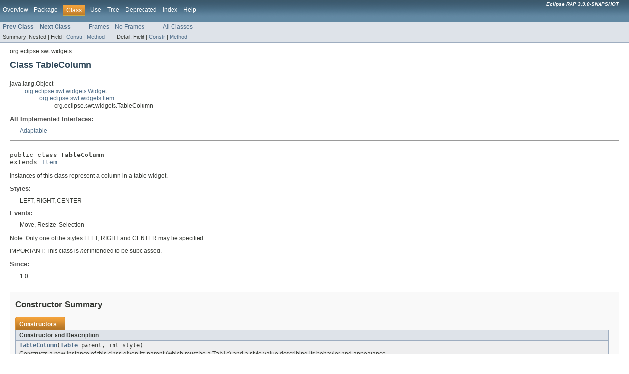

--- FILE ---
content_type: text/html
request_url: https://download.eclipse.org/rt/rap/doc/3.9/guide/reference/api/org/eclipse/swt/widgets/TableColumn.html
body_size: 6289
content:
<!DOCTYPE HTML PUBLIC "-//W3C//DTD HTML 4.01 Transitional//EN" "http://www.w3.org/TR/html4/loose.dtd">
<!-- NewPage -->
<html lang="en">
<head>
<!-- Generated by javadoc (version 1.7.0_80) on Wed Apr 17 11:42:40 EDT 2019 -->
<meta http-equiv="Content-Type" content="text/html; charset=UTF-8">
<title>TableColumn (Eclipse RAP 3.9.0-SNAPSHOT API Reference)</title>
<meta name="date" content="2019-04-17">
<link rel="stylesheet" type="text/css" href="../../../../stylesheet.css" title="Style">
</head>
<body>
<script type="text/javascript"><!--
    if (location.href.indexOf('is-external=true') == -1) {
        parent.document.title="TableColumn (Eclipse RAP 3.9.0-SNAPSHOT API Reference)";
    }
//-->
</script>
<noscript>
<div>JavaScript is disabled on your browser.</div>
</noscript>
<!-- ========= START OF TOP NAVBAR ======= -->
<div class="topNav"><a name="navbar_top">
<!--   -->
</a><a href="#skip-navbar_top" title="Skip navigation links"></a><a name="navbar_top_firstrow">
<!--   -->
</a>
<ul class="navList" title="Navigation">
<li><a href="../../../../overview-summary.html">Overview</a></li>
<li><a href="package-summary.html">Package</a></li>
<li class="navBarCell1Rev">Class</li>
<li><a href="class-use/TableColumn.html">Use</a></li>
<li><a href="package-tree.html">Tree</a></li>
<li><a href="../../../../deprecated-list.html">Deprecated</a></li>
<li><a href="../../../../index-all.html">Index</a></li>
<li><a href="../../../../help-doc.html">Help</a></li>
</ul>
<div class="aboutLanguage"><em>
        <b>Eclipse RAP 3.9.0-SNAPSHOT</b>
      </em></div>
</div>
<div class="subNav">
<ul class="navList">
<li><a href="../../../../org/eclipse/swt/widgets/Table.html" title="class in org.eclipse.swt.widgets"><span class="strong">Prev Class</span></a></li>
<li><a href="../../../../org/eclipse/swt/widgets/TableItem.html" title="class in org.eclipse.swt.widgets"><span class="strong">Next Class</span></a></li>
</ul>
<ul class="navList">
<li><a href="../../../../index.html?org/eclipse/swt/widgets/TableColumn.html" target="_top">Frames</a></li>
<li><a href="TableColumn.html" target="_top">No Frames</a></li>
</ul>
<ul class="navList" id="allclasses_navbar_top">
<li><a href="../../../../allclasses-noframe.html">All Classes</a></li>
</ul>
<div>
<script type="text/javascript"><!--
  allClassesLink = document.getElementById("allclasses_navbar_top");
  if(window==top) {
    allClassesLink.style.display = "block";
  }
  else {
    allClassesLink.style.display = "none";
  }
  //-->
</script>
</div>
<div>
<ul class="subNavList">
<li>Summary:&nbsp;</li>
<li>Nested&nbsp;|&nbsp;</li>
<li>Field&nbsp;|&nbsp;</li>
<li><a href="#constructor_summary">Constr</a>&nbsp;|&nbsp;</li>
<li><a href="#method_summary">Method</a></li>
</ul>
<ul class="subNavList">
<li>Detail:&nbsp;</li>
<li>Field&nbsp;|&nbsp;</li>
<li><a href="#constructor_detail">Constr</a>&nbsp;|&nbsp;</li>
<li><a href="#method_detail">Method</a></li>
</ul>
</div>
<a name="skip-navbar_top">
<!--   -->
</a></div>
<!-- ========= END OF TOP NAVBAR ========= -->
<!-- ======== START OF CLASS DATA ======== -->
<div class="header">
<div class="subTitle">org.eclipse.swt.widgets</div>
<h2 title="Class TableColumn" class="title">Class TableColumn</h2>
</div>
<div class="contentContainer">
<ul class="inheritance">
<li>java.lang.Object</li>
<li>
<ul class="inheritance">
<li><a href="../../../../org/eclipse/swt/widgets/Widget.html" title="class in org.eclipse.swt.widgets">org.eclipse.swt.widgets.Widget</a></li>
<li>
<ul class="inheritance">
<li><a href="../../../../org/eclipse/swt/widgets/Item.html" title="class in org.eclipse.swt.widgets">org.eclipse.swt.widgets.Item</a></li>
<li>
<ul class="inheritance">
<li>org.eclipse.swt.widgets.TableColumn</li>
</ul>
</li>
</ul>
</li>
</ul>
</li>
</ul>
<div class="description">
<ul class="blockList">
<li class="blockList">
<dl>
<dt>All Implemented Interfaces:</dt>
<dd><a href="../../../../org/eclipse/rap/rwt/Adaptable.html" title="interface in org.eclipse.rap.rwt">Adaptable</a></dd>
</dl>
<hr>
<br>
<pre>public class <span class="strong">TableColumn</span>
extends <a href="../../../../org/eclipse/swt/widgets/Item.html" title="class in org.eclipse.swt.widgets">Item</a></pre>
<div class="block">Instances of this class represent a column in a table widget.
 <p><dl>
 <dt><b>Styles:</b></dt>
 <dd>LEFT, RIGHT, CENTER</dd>
 <dt><b>Events:</b></dt>
 <dd> Move, Resize, Selection</dd>
 </dl>
 </p><p>
 Note: Only one of the styles LEFT, RIGHT and CENTER may be specified.
 </p><p>
 IMPORTANT: This class is <em>not</em> intended to be subclassed.
 </p></div>
<dl><dt><span class="strong">Since:</span></dt>
  <dd>1.0</dd></dl>
</li>
</ul>
</div>
<div class="summary">
<ul class="blockList">
<li class="blockList">
<!-- ======== CONSTRUCTOR SUMMARY ======== -->
<ul class="blockList">
<li class="blockList"><a name="constructor_summary">
<!--   -->
</a>
<h3>Constructor Summary</h3>
<table class="overviewSummary" border="0" cellpadding="3" cellspacing="0" summary="Constructor Summary table, listing constructors, and an explanation">
<caption><span>Constructors</span><span class="tabEnd">&nbsp;</span></caption>
<tr>
<th class="colOne" scope="col">Constructor and Description</th>
</tr>
<tr class="altColor">
<td class="colOne"><code><strong><a href="../../../../org/eclipse/swt/widgets/TableColumn.html#TableColumn(org.eclipse.swt.widgets.Table,%20int)">TableColumn</a></strong>(<a href="../../../../org/eclipse/swt/widgets/Table.html" title="class in org.eclipse.swt.widgets">Table</a>&nbsp;parent,
           int&nbsp;style)</code>
<div class="block">Constructs a new instance of this class given its parent
 (which must be a <code>Table</code>) and a style value
 describing its behavior and appearance.</div>
</td>
</tr>
<tr class="rowColor">
<td class="colOne"><code><strong><a href="../../../../org/eclipse/swt/widgets/TableColumn.html#TableColumn(org.eclipse.swt.widgets.Table,%20int,%20int)">TableColumn</a></strong>(<a href="../../../../org/eclipse/swt/widgets/Table.html" title="class in org.eclipse.swt.widgets">Table</a>&nbsp;parent,
           int&nbsp;style,
           int&nbsp;index)</code>
<div class="block">Constructs a new instance of this class given its parent
 (which must be a <code>Table</code>), a style value
 describing its behavior and appearance, and the index
 at which to place it in the items maintained by its parent.</div>
</td>
</tr>
</table>
</li>
</ul>
<!-- ========== METHOD SUMMARY =========== -->
<ul class="blockList">
<li class="blockList"><a name="method_summary">
<!--   -->
</a>
<h3>Method Summary</h3>
<table class="overviewSummary" border="0" cellpadding="3" cellspacing="0" summary="Method Summary table, listing methods, and an explanation">
<caption><span>Methods</span><span class="tabEnd">&nbsp;</span></caption>
<tr>
<th class="colFirst" scope="col">Modifier and Type</th>
<th class="colLast" scope="col">Method and Description</th>
</tr>
<tr class="altColor">
<td class="colFirst"><code>void</code></td>
<td class="colLast"><code><strong><a href="../../../../org/eclipse/swt/widgets/TableColumn.html#addControlListener(org.eclipse.swt.events.ControlListener)">addControlListener</a></strong>(<a href="../../../../org/eclipse/swt/events/ControlListener.html" title="interface in org.eclipse.swt.events">ControlListener</a>&nbsp;listener)</code>
<div class="block">Adds the listener to the collection of listeners who will
 be notified when the control is moved or resized, by sending
 it one of the messages defined in the <code>ControlListener</code>
 interface.</div>
</td>
</tr>
<tr class="rowColor">
<td class="colFirst"><code>void</code></td>
<td class="colLast"><code><strong><a href="../../../../org/eclipse/swt/widgets/TableColumn.html#addSelectionListener(org.eclipse.swt.events.SelectionListener)">addSelectionListener</a></strong>(<a href="../../../../org/eclipse/swt/events/SelectionListener.html" title="interface in org.eclipse.swt.events">SelectionListener</a>&nbsp;listener)</code>
<div class="block">Adds the listener to the collection of listeners who will
 be notified when the control is selected, by sending
 it one of the messages defined in the <code>SelectionListener</code>
 interface.</div>
</td>
</tr>
<tr class="altColor">
<td class="colFirst"><code>&lt;T&gt;&nbsp;T</code></td>
<td class="colLast"><code><strong><a href="../../../../org/eclipse/swt/widgets/TableColumn.html#getAdapter(java.lang.Class)">getAdapter</a></strong>(java.lang.Class&lt;T&gt;&nbsp;adapter)</code>
<div class="block">Implementation of the <code>Adaptable</code> interface.</div>
</td>
</tr>
<tr class="rowColor">
<td class="colFirst"><code>int</code></td>
<td class="colLast"><code><strong><a href="../../../../org/eclipse/swt/widgets/TableColumn.html#getAlignment()">getAlignment</a></strong>()</code>
<div class="block">Returns a value which describes the position of the
 text or image in the receiver.</div>
</td>
</tr>
<tr class="altColor">
<td class="colFirst"><code>boolean</code></td>
<td class="colLast"><code><strong><a href="../../../../org/eclipse/swt/widgets/TableColumn.html#getMoveable()">getMoveable</a></strong>()</code>
<div class="block">Gets the moveable attribute.</div>
</td>
</tr>
<tr class="rowColor">
<td class="colFirst"><code><a href="../../../../org/eclipse/swt/widgets/Table.html" title="class in org.eclipse.swt.widgets">Table</a></code></td>
<td class="colLast"><code><strong><a href="../../../../org/eclipse/swt/widgets/TableColumn.html#getParent()">getParent</a></strong>()</code>
<div class="block">Returns the receiver's parent, which must be a <code>Table</code>.</div>
</td>
</tr>
<tr class="altColor">
<td class="colFirst"><code>boolean</code></td>
<td class="colLast"><code><strong><a href="../../../../org/eclipse/swt/widgets/TableColumn.html#getResizable()">getResizable</a></strong>()</code>
<div class="block">Gets the resizable attribute.</div>
</td>
</tr>
<tr class="rowColor">
<td class="colFirst"><code>java.lang.String</code></td>
<td class="colLast"><code><strong><a href="../../../../org/eclipse/swt/widgets/TableColumn.html#getToolTipText()">getToolTipText</a></strong>()</code>
<div class="block">Returns the receiver's tool tip text, or null if it has
 not been set.</div>
</td>
</tr>
<tr class="altColor">
<td class="colFirst"><code>int</code></td>
<td class="colLast"><code><strong><a href="../../../../org/eclipse/swt/widgets/TableColumn.html#getWidth()">getWidth</a></strong>()</code>
<div class="block">Gets the width of the receiver.</div>
</td>
</tr>
<tr class="rowColor">
<td class="colFirst"><code>void</code></td>
<td class="colLast"><code><strong><a href="../../../../org/eclipse/swt/widgets/TableColumn.html#pack()">pack</a></strong>()</code>
<div class="block">Causes the receiver to be resized to its preferred size.</div>
</td>
</tr>
<tr class="altColor">
<td class="colFirst"><code>void</code></td>
<td class="colLast"><code><strong><a href="../../../../org/eclipse/swt/widgets/TableColumn.html#removeControlListener(org.eclipse.swt.events.ControlListener)">removeControlListener</a></strong>(<a href="../../../../org/eclipse/swt/events/ControlListener.html" title="interface in org.eclipse.swt.events">ControlListener</a>&nbsp;listener)</code>
<div class="block">Removes the listener from the collection of listeners who will
 be notified when the control is moved or resized.</div>
</td>
</tr>
<tr class="rowColor">
<td class="colFirst"><code>void</code></td>
<td class="colLast"><code><strong><a href="../../../../org/eclipse/swt/widgets/TableColumn.html#removeSelectionListener(org.eclipse.swt.events.SelectionListener)">removeSelectionListener</a></strong>(<a href="../../../../org/eclipse/swt/events/SelectionListener.html" title="interface in org.eclipse.swt.events">SelectionListener</a>&nbsp;listener)</code>
<div class="block">Removes the listener from the collection of listeners who will
 be notified when the control is selected.</div>
</td>
</tr>
<tr class="altColor">
<td class="colFirst"><code>void</code></td>
<td class="colLast"><code><strong><a href="../../../../org/eclipse/swt/widgets/TableColumn.html#setAlignment(int)">setAlignment</a></strong>(int&nbsp;alignment)</code>
<div class="block">Controls how text and images will be displayed in the receiver.</div>
</td>
</tr>
<tr class="rowColor">
<td class="colFirst"><code>void</code></td>
<td class="colLast"><code><strong><a href="../../../../org/eclipse/swt/widgets/TableColumn.html#setData(java.lang.String,%20java.lang.Object)">setData</a></strong>(java.lang.String&nbsp;key,
       java.lang.Object&nbsp;value)</code>
<div class="block">Sets the application defined property of the receiver
 with the specified name to the given value.</div>
</td>
</tr>
<tr class="altColor">
<td class="colFirst"><code>void</code></td>
<td class="colLast"><code><strong><a href="../../../../org/eclipse/swt/widgets/TableColumn.html#setMoveable(boolean)">setMoveable</a></strong>(boolean&nbsp;moveable)</code>
<div class="block">Sets the moveable attribute.</div>
</td>
</tr>
<tr class="rowColor">
<td class="colFirst"><code>void</code></td>
<td class="colLast"><code><strong><a href="../../../../org/eclipse/swt/widgets/TableColumn.html#setResizable(boolean)">setResizable</a></strong>(boolean&nbsp;resizable)</code>
<div class="block">Sets the resizable attribute.</div>
</td>
</tr>
<tr class="altColor">
<td class="colFirst"><code>void</code></td>
<td class="colLast"><code><strong><a href="../../../../org/eclipse/swt/widgets/TableColumn.html#setToolTipText(java.lang.String)">setToolTipText</a></strong>(java.lang.String&nbsp;toolTipText)</code>
<div class="block">Sets the receiver's tool tip text to the argument, which
 may be null indicating that no tool tip text should be shown.</div>
</td>
</tr>
<tr class="rowColor">
<td class="colFirst"><code>void</code></td>
<td class="colLast"><code><strong><a href="../../../../org/eclipse/swt/widgets/TableColumn.html#setWidth(int)">setWidth</a></strong>(int&nbsp;width)</code>
<div class="block">Sets the width of the receiver.</div>
</td>
</tr>
</table>
<ul class="blockList">
<li class="blockList"><a name="methods_inherited_from_class_org.eclipse.swt.widgets.Item">
<!--   -->
</a>
<h3>Methods inherited from class&nbsp;org.eclipse.swt.widgets.<a href="../../../../org/eclipse/swt/widgets/Item.html" title="class in org.eclipse.swt.widgets">Item</a></h3>
<code><a href="../../../../org/eclipse/swt/widgets/Item.html#getImage()">getImage</a>, <a href="../../../../org/eclipse/swt/widgets/Item.html#getText()">getText</a>, <a href="../../../../org/eclipse/swt/widgets/Item.html#setImage(org.eclipse.swt.graphics.Image)">setImage</a>, <a href="../../../../org/eclipse/swt/widgets/Item.html#setText(java.lang.String)">setText</a></code></li>
</ul>
<ul class="blockList">
<li class="blockList"><a name="methods_inherited_from_class_org.eclipse.swt.widgets.Widget">
<!--   -->
</a>
<h3>Methods inherited from class&nbsp;org.eclipse.swt.widgets.<a href="../../../../org/eclipse/swt/widgets/Widget.html" title="class in org.eclipse.swt.widgets">Widget</a></h3>
<code><a href="../../../../org/eclipse/swt/widgets/Widget.html#addDisposeListener(org.eclipse.swt.events.DisposeListener)">addDisposeListener</a>, <a href="../../../../org/eclipse/swt/widgets/Widget.html#addListener(int,%20org.eclipse.swt.widgets.Listener)">addListener</a>, <a href="../../../../org/eclipse/swt/widgets/Widget.html#checkSubclass()">checkSubclass</a>, <a href="../../../../org/eclipse/swt/widgets/Widget.html#checkWidget()">checkWidget</a>, <a href="../../../../org/eclipse/swt/widgets/Widget.html#dispose()">dispose</a>, <a href="../../../../org/eclipse/swt/widgets/Widget.html#getData()">getData</a>, <a href="../../../../org/eclipse/swt/widgets/Widget.html#getData(java.lang.String)">getData</a>, <a href="../../../../org/eclipse/swt/widgets/Widget.html#getDisplay()">getDisplay</a>, <a href="../../../../org/eclipse/swt/widgets/Widget.html#getListeners(int)">getListeners</a>, <a href="../../../../org/eclipse/swt/widgets/Widget.html#getStyle()">getStyle</a>, <a href="../../../../org/eclipse/swt/widgets/Widget.html#isDisposed()">isDisposed</a>, <a href="../../../../org/eclipse/swt/widgets/Widget.html#isListening(int)">isListening</a>, <a href="../../../../org/eclipse/swt/widgets/Widget.html#notifyListeners(int,%20org.eclipse.swt.widgets.Event)">notifyListeners</a>, <a href="../../../../org/eclipse/swt/widgets/Widget.html#removeDisposeListener(org.eclipse.swt.events.DisposeListener)">removeDisposeListener</a>, <a href="../../../../org/eclipse/swt/widgets/Widget.html#removeListener(int,%20org.eclipse.swt.widgets.Listener)">removeListener</a>, <a href="../../../../org/eclipse/swt/widgets/Widget.html#removeListener(int,%20SWTEventListener)">removeListener</a>, <a href="../../../../org/eclipse/swt/widgets/Widget.html#reskin(int)">reskin</a>, <a href="../../../../org/eclipse/swt/widgets/Widget.html#setData(java.lang.Object)">setData</a>, <a href="../../../../org/eclipse/swt/widgets/Widget.html#toString()">toString</a></code></li>
</ul>
<ul class="blockList">
<li class="blockList"><a name="methods_inherited_from_class_java.lang.Object">
<!--   -->
</a>
<h3>Methods inherited from class&nbsp;java.lang.Object</h3>
<code>clone, equals, finalize, getClass, hashCode, notify, notifyAll, wait, wait, wait</code></li>
</ul>
</li>
</ul>
</li>
</ul>
</div>
<div class="details">
<ul class="blockList">
<li class="blockList">
<!-- ========= CONSTRUCTOR DETAIL ======== -->
<ul class="blockList">
<li class="blockList"><a name="constructor_detail">
<!--   -->
</a>
<h3>Constructor Detail</h3>
<a name="TableColumn(org.eclipse.swt.widgets.Table, int)">
<!--   -->
</a>
<ul class="blockList">
<li class="blockList">
<h4>TableColumn</h4>
<pre>public&nbsp;TableColumn(<a href="../../../../org/eclipse/swt/widgets/Table.html" title="class in org.eclipse.swt.widgets">Table</a>&nbsp;parent,
           int&nbsp;style)</pre>
<div class="block">Constructs a new instance of this class given its parent
 (which must be a <code>Table</code>) and a style value
 describing its behavior and appearance. The item is added
 to the end of the items maintained by its parent.
 <p>
 The style value is either one of the style constants defined in
 class <code>SWT</code> which is applicable to instances of this
 class, or must be built by <em>bitwise OR</em>'ing together
 (that is, using the <code>int</code> "|" operator) two or more
 of those <code>SWT</code> style constants. The class description
 lists the style constants that are applicable to the class.
 Style bits are also inherited from superclasses.
 </p></div>
<dl><dt><span class="strong">Parameters:</span></dt><dd><code>parent</code> - a composite control which will be the parent of the new instance (cannot be null)</dd><dd><code>style</code> - the style of control to construct</dd>
<dt><span class="strong">Throws:</span></dt>
<dd><code>java.lang.IllegalArgumentException</code> - <ul>
    <li>ERROR_NULL_ARGUMENT - if the parent is null</li>
 </ul></dd>
<dd><code><a href="../../../../org/eclipse/swt/SWTException.html" title="class in org.eclipse.swt">SWTException</a></code> - <ul>
    <li>ERROR_THREAD_INVALID_ACCESS - if not called from the thread that created the parent</li>
    <li>ERROR_INVALID_SUBCLASS - if this class is not an allowed subclass</li>
 </ul></dd><dt><span class="strong">See Also:</span></dt><dd><a href="../../../../org/eclipse/swt/SWT.html#LEFT"><code>SWT.LEFT</code></a>, 
<a href="../../../../org/eclipse/swt/SWT.html#RIGHT"><code>SWT.RIGHT</code></a>, 
<a href="../../../../org/eclipse/swt/SWT.html#CENTER"><code>SWT.CENTER</code></a>, 
<a href="../../../../org/eclipse/swt/widgets/Widget.html#checkSubclass()"><code>Widget.checkSubclass()</code></a>, 
<a href="../../../../org/eclipse/swt/widgets/Widget.html#getStyle()"><code>Widget.getStyle()</code></a></dd></dl>
</li>
</ul>
<a name="TableColumn(org.eclipse.swt.widgets.Table, int, int)">
<!--   -->
</a>
<ul class="blockListLast">
<li class="blockList">
<h4>TableColumn</h4>
<pre>public&nbsp;TableColumn(<a href="../../../../org/eclipse/swt/widgets/Table.html" title="class in org.eclipse.swt.widgets">Table</a>&nbsp;parent,
           int&nbsp;style,
           int&nbsp;index)</pre>
<div class="block">Constructs a new instance of this class given its parent
 (which must be a <code>Table</code>), a style value
 describing its behavior and appearance, and the index
 at which to place it in the items maintained by its parent.
 <p>
 The style value is either one of the style constants defined in
 class <code>SWT</code> which is applicable to instances of this
 class, or must be built by <em>bitwise OR</em>'ing together
 (that is, using the <code>int</code> "|" operator) two or more
 of those <code>SWT</code> style constants. The class description
 lists the style constants that are applicable to the class.
 Style bits are also inherited from superclasses.
 </p></div>
<dl><dt><span class="strong">Parameters:</span></dt><dd><code>parent</code> - a composite control which will be the parent of the new instance (cannot be null)</dd><dd><code>style</code> - the style of control to construct</dd><dd><code>index</code> - the zero-relative index to store the receiver in its parent</dd>
<dt><span class="strong">Throws:</span></dt>
<dd><code>java.lang.IllegalArgumentException</code> - <ul>
    <li>ERROR_NULL_ARGUMENT - if the parent is null</li>
    <li>ERROR_INVALID_RANGE - if the index is not between 0 and the number of elements in the parent (inclusive)</li>
 </ul></dd>
<dd><code><a href="../../../../org/eclipse/swt/SWTException.html" title="class in org.eclipse.swt">SWTException</a></code> - <ul>
    <li>ERROR_THREAD_INVALID_ACCESS - if not called from the thread that created the parent</li>
    <li>ERROR_INVALID_SUBCLASS - if this class is not an allowed subclass</li>
 </ul></dd><dt><span class="strong">See Also:</span></dt><dd><a href="../../../../org/eclipse/swt/SWT.html#LEFT"><code>SWT.LEFT</code></a>, 
<a href="../../../../org/eclipse/swt/SWT.html#RIGHT"><code>SWT.RIGHT</code></a>, 
<a href="../../../../org/eclipse/swt/SWT.html#CENTER"><code>SWT.CENTER</code></a>, 
<a href="../../../../org/eclipse/swt/widgets/Widget.html#checkSubclass()"><code>Widget.checkSubclass()</code></a>, 
<a href="../../../../org/eclipse/swt/widgets/Widget.html#getStyle()"><code>Widget.getStyle()</code></a></dd></dl>
</li>
</ul>
</li>
</ul>
<!-- ============ METHOD DETAIL ========== -->
<ul class="blockList">
<li class="blockList"><a name="method_detail">
<!--   -->
</a>
<h3>Method Detail</h3>
<a name="getParent()">
<!--   -->
</a>
<ul class="blockList">
<li class="blockList">
<h4>getParent</h4>
<pre>public&nbsp;<a href="../../../../org/eclipse/swt/widgets/Table.html" title="class in org.eclipse.swt.widgets">Table</a>&nbsp;getParent()</pre>
<div class="block">Returns the receiver's parent, which must be a <code>Table</code>.</div>
<dl><dt><span class="strong">Returns:</span></dt><dd>the receiver's parent</dd>
<dt><span class="strong">Throws:</span></dt>
<dd><code><a href="../../../../org/eclipse/swt/SWTException.html" title="class in org.eclipse.swt">SWTException</a></code> - <ul>
    <li>ERROR_WIDGET_DISPOSED - if the receiver has been disposed</li>
    <li>ERROR_THREAD_INVALID_ACCESS - if not called from the thread that created the receiver</li>
 </ul></dd></dl>
</li>
</ul>
<a name="getWidth()">
<!--   -->
</a>
<ul class="blockList">
<li class="blockList">
<h4>getWidth</h4>
<pre>public&nbsp;int&nbsp;getWidth()</pre>
<div class="block">Gets the width of the receiver.</div>
<dl><dt><span class="strong">Returns:</span></dt><dd>the width</dd>
<dt><span class="strong">Throws:</span></dt>
<dd><code><a href="../../../../org/eclipse/swt/SWTException.html" title="class in org.eclipse.swt">SWTException</a></code> - <ul>
    <li>ERROR_WIDGET_DISPOSED - if the receiver has been disposed</li>
    <li>ERROR_THREAD_INVALID_ACCESS - if not called from the thread that created the receiver</li>
 </ul></dd></dl>
</li>
</ul>
<a name="setToolTipText(java.lang.String)">
<!--   -->
</a>
<ul class="blockList">
<li class="blockList">
<h4>setToolTipText</h4>
<pre>public&nbsp;void&nbsp;setToolTipText(java.lang.String&nbsp;toolTipText)</pre>
<div class="block">Sets the receiver's tool tip text to the argument, which
 may be null indicating that no tool tip text should be shown.</div>
<dl><dt><span class="strong">Parameters:</span></dt><dd><code>toolTipText</code> - the new tool tip text (or null)</dd>
<dt><span class="strong">Throws:</span></dt>
<dd><code><a href="../../../../org/eclipse/swt/SWTException.html" title="class in org.eclipse.swt">SWTException</a></code> - <ul>
    <li>ERROR_WIDGET_DISPOSED - if the receiver has been disposed</li>
    <li>ERROR_THREAD_INVALID_ACCESS - if not called from the thread that created the receiver</li>
 </ul></dd></dl>
</li>
</ul>
<a name="getToolTipText()">
<!--   -->
</a>
<ul class="blockList">
<li class="blockList">
<h4>getToolTipText</h4>
<pre>public&nbsp;java.lang.String&nbsp;getToolTipText()</pre>
<div class="block">Returns the receiver's tool tip text, or null if it has
 not been set.</div>
<dl><dt><span class="strong">Returns:</span></dt><dd>the receiver's tool tip text</dd>
<dt><span class="strong">Throws:</span></dt>
<dd><code><a href="../../../../org/eclipse/swt/SWTException.html" title="class in org.eclipse.swt">SWTException</a></code> - <ul>
    <li>ERROR_WIDGET_DISPOSED - if the receiver has been disposed</li>
    <li>ERROR_THREAD_INVALID_ACCESS - if not called from the thread that created the receiver</li>
 </ul></dd></dl>
</li>
</ul>
<a name="setAlignment(int)">
<!--   -->
</a>
<ul class="blockList">
<li class="blockList">
<h4>setAlignment</h4>
<pre>public&nbsp;void&nbsp;setAlignment(int&nbsp;alignment)</pre>
<div class="block">Controls how text and images will be displayed in the receiver.
 The argument should be one of <code>LEFT</code>, <code>RIGHT</code>
 or <code>CENTER</code>.</div>
<dl><dt><span class="strong">Parameters:</span></dt><dd><code>alignment</code> - the new alignment</dd>
<dt><span class="strong">Throws:</span></dt>
<dd><code><a href="../../../../org/eclipse/swt/SWTException.html" title="class in org.eclipse.swt">SWTException</a></code> - <ul>
    <li>ERROR_WIDGET_DISPOSED - if the receiver has been disposed</li>
    <li>ERROR_THREAD_INVALID_ACCESS - if not called from the thread that created the receiver</li>
 </ul></dd></dl>
</li>
</ul>
<a name="getAlignment()">
<!--   -->
</a>
<ul class="blockList">
<li class="blockList">
<h4>getAlignment</h4>
<pre>public&nbsp;int&nbsp;getAlignment()</pre>
<div class="block">Returns a value which describes the position of the
 text or image in the receiver. The value will be one of
 <code>LEFT</code>, <code>RIGHT</code> or <code>CENTER</code>.</div>
<dl><dt><span class="strong">Returns:</span></dt><dd>the alignment</dd>
<dt><span class="strong">Throws:</span></dt>
<dd><code><a href="../../../../org/eclipse/swt/SWTException.html" title="class in org.eclipse.swt">SWTException</a></code> - <ul>
    <li>ERROR_WIDGET_DISPOSED - if the receiver has been disposed</li>
    <li>ERROR_THREAD_INVALID_ACCESS - if not called from the thread that created the receiver</li>
 </ul></dd></dl>
</li>
</ul>
<a name="setWidth(int)">
<!--   -->
</a>
<ul class="blockList">
<li class="blockList">
<h4>setWidth</h4>
<pre>public&nbsp;void&nbsp;setWidth(int&nbsp;width)</pre>
<div class="block">Sets the width of the receiver.</div>
<dl><dt><span class="strong">Parameters:</span></dt><dd><code>width</code> - the new width</dd>
<dt><span class="strong">Throws:</span></dt>
<dd><code><a href="../../../../org/eclipse/swt/SWTException.html" title="class in org.eclipse.swt">SWTException</a></code> - <ul>
    <li>ERROR_WIDGET_DISPOSED - if the receiver has been disposed</li>
    <li>ERROR_THREAD_INVALID_ACCESS - if not called from the thread that created the receiver</li>
 </ul></dd></dl>
</li>
</ul>
<a name="pack()">
<!--   -->
</a>
<ul class="blockList">
<li class="blockList">
<h4>pack</h4>
<pre>public&nbsp;void&nbsp;pack()</pre>
<div class="block">Causes the receiver to be resized to its preferred size.
 For a composite, this involves computing the preferred size
 from its layout, if there is one.</div>
<dl><dt><span class="strong">Throws:</span></dt>
<dd><code><a href="../../../../org/eclipse/swt/SWTException.html" title="class in org.eclipse.swt">SWTException</a></code> - <ul>
    <li>ERROR_WIDGET_DISPOSED - if the receiver has been disposed</li>
    <li>ERROR_THREAD_INVALID_ACCESS - if not called from the thread that created the receiver</li>
 </ul></dd></dl>
</li>
</ul>
<a name="setMoveable(boolean)">
<!--   -->
</a>
<ul class="blockList">
<li class="blockList">
<h4>setMoveable</h4>
<pre>public&nbsp;void&nbsp;setMoveable(boolean&nbsp;moveable)</pre>
<div class="block">Sets the moveable attribute.  A column that is
 moveable can be reordered by the user by dragging
 the header. A column that is not moveable cannot be
 dragged by the user but may be reordered
 by the programmer.</div>
<dl><dt><span class="strong">Parameters:</span></dt><dd><code>moveable</code> - the moveable attribute</dd>
<dt><span class="strong">Throws:</span></dt>
<dd><code><a href="../../../../org/eclipse/swt/SWTException.html" title="class in org.eclipse.swt">SWTException</a></code> - <ul>
    <li>ERROR_WIDGET_DISPOSED - if the receiver has been disposed</li>
    <li>ERROR_THREAD_INVALID_ACCESS - if not called from the thread that created the receiver</li>
 </ul></dd><dt><span class="strong">See Also:</span></dt><dd><a href="../../../../org/eclipse/swt/widgets/Table.html#setColumnOrder(int[])"><code>Table.setColumnOrder(int[])</code></a>, 
<a href="../../../../org/eclipse/swt/widgets/Table.html#getColumnOrder()"><code>Table.getColumnOrder()</code></a>, 
<a href="../../../../org/eclipse/swt/widgets/TableColumn.html#getMoveable()"><code>getMoveable()</code></a>, 
<a href="../../../../org/eclipse/swt/SWT.html#Move"><code>SWT.Move</code></a></dd></dl>
</li>
</ul>
<a name="getMoveable()">
<!--   -->
</a>
<ul class="blockList">
<li class="blockList">
<h4>getMoveable</h4>
<pre>public&nbsp;boolean&nbsp;getMoveable()</pre>
<div class="block">Gets the moveable attribute. A column that is
 not moveable cannot be reordered by the user
 by dragging the header but may be reordered
 by the programmer.</div>
<dl><dt><span class="strong">Returns:</span></dt><dd>the moveable attribute</dd>
<dt><span class="strong">Throws:</span></dt>
<dd><code><a href="../../../../org/eclipse/swt/SWTException.html" title="class in org.eclipse.swt">SWTException</a></code> - <ul>
    <li>ERROR_WIDGET_DISPOSED - if the receiver has been disposed</li>
    <li>ERROR_THREAD_INVALID_ACCESS - if not called from the thread that created the receiver</li>
 </ul></dd><dt><span class="strong">See Also:</span></dt><dd><a href="../../../../org/eclipse/swt/widgets/Table.html#getColumnOrder()"><code>Table.getColumnOrder()</code></a>, 
<a href="../../../../org/eclipse/swt/widgets/Table.html#setColumnOrder(int[])"><code>Table.setColumnOrder(int[])</code></a>, 
<a href="../../../../org/eclipse/swt/widgets/TableColumn.html#setMoveable(boolean)"><code>setMoveable(boolean)</code></a>, 
<a href="../../../../org/eclipse/swt/SWT.html#Move"><code>SWT.Move</code></a></dd></dl>
</li>
</ul>
<a name="setResizable(boolean)">
<!--   -->
</a>
<ul class="blockList">
<li class="blockList">
<h4>setResizable</h4>
<pre>public&nbsp;void&nbsp;setResizable(boolean&nbsp;resizable)</pre>
<div class="block">Sets the resizable attribute.  A column that is
 resizable can be resized by the user dragging the
 edge of the header.  A column that is not resizable
 cannot be dragged by the user but may be resized
 by the programmer.</div>
<dl><dt><span class="strong">Parameters:</span></dt><dd><code>resizable</code> - the resize attribute</dd>
<dt><span class="strong">Throws:</span></dt>
<dd><code><a href="../../../../org/eclipse/swt/SWTException.html" title="class in org.eclipse.swt">SWTException</a></code> - <ul>
    <li>ERROR_WIDGET_DISPOSED - if the receiver has been disposed</li>
    <li>ERROR_THREAD_INVALID_ACCESS - if not called from the thread that created the receiver</li>
 </ul></dd></dl>
</li>
</ul>
<a name="getResizable()">
<!--   -->
</a>
<ul class="blockList">
<li class="blockList">
<h4>getResizable</h4>
<pre>public&nbsp;boolean&nbsp;getResizable()</pre>
<div class="block">Gets the resizable attribute. A column that is
 not resizable cannot be dragged by the user but
 may be resized by the programmer.</div>
<dl><dt><span class="strong">Returns:</span></dt><dd>the resizable attribute</dd>
<dt><span class="strong">Throws:</span></dt>
<dd><code><a href="../../../../org/eclipse/swt/SWTException.html" title="class in org.eclipse.swt">SWTException</a></code> - <ul>
    <li>ERROR_WIDGET_DISPOSED - if the receiver has been disposed</li>
    <li>ERROR_THREAD_INVALID_ACCESS - if not called from the thread that created the receiver</li>
 </ul></dd></dl>
</li>
</ul>
<a name="addControlListener(org.eclipse.swt.events.ControlListener)">
<!--   -->
</a>
<ul class="blockList">
<li class="blockList">
<h4>addControlListener</h4>
<pre>public&nbsp;void&nbsp;addControlListener(<a href="../../../../org/eclipse/swt/events/ControlListener.html" title="interface in org.eclipse.swt.events">ControlListener</a>&nbsp;listener)</pre>
<div class="block">Adds the listener to the collection of listeners who will
 be notified when the control is moved or resized, by sending
 it one of the messages defined in the <code>ControlListener</code>
 interface.</div>
<dl><dt><span class="strong">Parameters:</span></dt><dd><code>listener</code> - the listener which should be notified</dd>
<dt><span class="strong">Throws:</span></dt>
<dd><code>java.lang.IllegalArgumentException</code> - <ul>
    <li>ERROR_NULL_ARGUMENT - if the listener is null</li>
 </ul></dd>
<dd><code><a href="../../../../org/eclipse/swt/SWTException.html" title="class in org.eclipse.swt">SWTException</a></code> - <ul>
    <li>ERROR_WIDGET_DISPOSED - if the receiver has been disposed</li>
    <li>ERROR_THREAD_INVALID_ACCESS - if not called from the thread that created the receiver</li>
 </ul></dd><dt><span class="strong">See Also:</span></dt><dd><a href="../../../../org/eclipse/swt/events/ControlListener.html" title="interface in org.eclipse.swt.events"><code>ControlListener</code></a>, 
<a href="../../../../org/eclipse/swt/widgets/TableColumn.html#removeControlListener(org.eclipse.swt.events.ControlListener)"><code>removeControlListener(org.eclipse.swt.events.ControlListener)</code></a></dd></dl>
</li>
</ul>
<a name="removeControlListener(org.eclipse.swt.events.ControlListener)">
<!--   -->
</a>
<ul class="blockList">
<li class="blockList">
<h4>removeControlListener</h4>
<pre>public&nbsp;void&nbsp;removeControlListener(<a href="../../../../org/eclipse/swt/events/ControlListener.html" title="interface in org.eclipse.swt.events">ControlListener</a>&nbsp;listener)</pre>
<div class="block">Removes the listener from the collection of listeners who will
 be notified when the control is moved or resized.</div>
<dl><dt><span class="strong">Parameters:</span></dt><dd><code>listener</code> - the listener which should no longer be notified</dd>
<dt><span class="strong">Throws:</span></dt>
<dd><code>java.lang.IllegalArgumentException</code> - <ul>
    <li>ERROR_NULL_ARGUMENT - if the listener is null</li>
 </ul></dd>
<dd><code><a href="../../../../org/eclipse/swt/SWTException.html" title="class in org.eclipse.swt">SWTException</a></code> - <ul>
    <li>ERROR_WIDGET_DISPOSED - if the receiver has been disposed</li>
    <li>ERROR_THREAD_INVALID_ACCESS - if not called from the thread that created the receiver</li>
 </ul></dd><dt><span class="strong">See Also:</span></dt><dd><a href="../../../../org/eclipse/swt/events/ControlListener.html" title="interface in org.eclipse.swt.events"><code>ControlListener</code></a>, 
<a href="../../../../org/eclipse/swt/widgets/TableColumn.html#addControlListener(org.eclipse.swt.events.ControlListener)"><code>addControlListener(org.eclipse.swt.events.ControlListener)</code></a></dd></dl>
</li>
</ul>
<a name="addSelectionListener(org.eclipse.swt.events.SelectionListener)">
<!--   -->
</a>
<ul class="blockList">
<li class="blockList">
<h4>addSelectionListener</h4>
<pre>public&nbsp;void&nbsp;addSelectionListener(<a href="../../../../org/eclipse/swt/events/SelectionListener.html" title="interface in org.eclipse.swt.events">SelectionListener</a>&nbsp;listener)</pre>
<div class="block">Adds the listener to the collection of listeners who will
 be notified when the control is selected, by sending
 it one of the messages defined in the <code>SelectionListener</code>
 interface.
 <p>
 <code>widgetSelected</code> is called when the column header is selected.
 <code>widgetDefaultSelected</code> is not called.
 </p></div>
<dl><dt><span class="strong">Parameters:</span></dt><dd><code>listener</code> - the listener which should be notified</dd>
<dt><span class="strong">Throws:</span></dt>
<dd><code>java.lang.IllegalArgumentException</code> - <ul>
    <li>ERROR_NULL_ARGUMENT - if the listener is null</li>
 </ul></dd>
<dd><code><a href="../../../../org/eclipse/swt/SWTException.html" title="class in org.eclipse.swt">SWTException</a></code> - <ul>
    <li>ERROR_WIDGET_DISPOSED - if the receiver has been disposed</li>
    <li>ERROR_THREAD_INVALID_ACCESS - if not called from the thread that created the receiver</li>
 </ul></dd><dt><span class="strong">See Also:</span></dt><dd><a href="../../../../org/eclipse/swt/events/SelectionListener.html" title="interface in org.eclipse.swt.events"><code>SelectionListener</code></a>, 
<a href="../../../../org/eclipse/swt/widgets/TableColumn.html#removeSelectionListener(org.eclipse.swt.events.SelectionListener)"><code>removeSelectionListener(org.eclipse.swt.events.SelectionListener)</code></a>, 
<a href="../../../../org/eclipse/swt/events/SelectionEvent.html" title="class in org.eclipse.swt.events"><code>SelectionEvent</code></a></dd></dl>
</li>
</ul>
<a name="removeSelectionListener(org.eclipse.swt.events.SelectionListener)">
<!--   -->
</a>
<ul class="blockList">
<li class="blockList">
<h4>removeSelectionListener</h4>
<pre>public&nbsp;void&nbsp;removeSelectionListener(<a href="../../../../org/eclipse/swt/events/SelectionListener.html" title="interface in org.eclipse.swt.events">SelectionListener</a>&nbsp;listener)</pre>
<div class="block">Removes the listener from the collection of listeners who will
 be notified when the control is selected.</div>
<dl><dt><span class="strong">Parameters:</span></dt><dd><code>listener</code> - the listener which should no longer be notified</dd>
<dt><span class="strong">Throws:</span></dt>
<dd><code>java.lang.IllegalArgumentException</code> - <ul>
    <li>ERROR_NULL_ARGUMENT - if the listener is null</li>
 </ul></dd>
<dd><code><a href="../../../../org/eclipse/swt/SWTException.html" title="class in org.eclipse.swt">SWTException</a></code> - <ul>
    <li>ERROR_WIDGET_DISPOSED - if the receiver has been disposed</li>
    <li>ERROR_THREAD_INVALID_ACCESS - if not called from the thread that created the receiver</li>
 </ul></dd><dt><span class="strong">See Also:</span></dt><dd><a href="../../../../org/eclipse/swt/events/SelectionListener.html" title="interface in org.eclipse.swt.events"><code>SelectionListener</code></a>, 
<a href="../../../../org/eclipse/swt/widgets/TableColumn.html#addSelectionListener(org.eclipse.swt.events.SelectionListener)"><code>addSelectionListener(org.eclipse.swt.events.SelectionListener)</code></a></dd></dl>
</li>
</ul>
<a name="setData(java.lang.String, java.lang.Object)">
<!--   -->
</a>
<ul class="blockList">
<li class="blockList">
<h4>setData</h4>
<pre>public&nbsp;void&nbsp;setData(java.lang.String&nbsp;key,
           java.lang.Object&nbsp;value)</pre>
<div class="block"><strong>Description copied from class:&nbsp;<code><a href="../../../../org/eclipse/swt/widgets/Widget.html#setData(java.lang.String,%20java.lang.Object)">Widget</a></code></strong></div>
<div class="block">Sets the application defined property of the receiver
 with the specified name to the given value.
 <p>
 Applications may associate arbitrary objects with the
 receiver in this fashion. If the objects stored in the
 properties need to be notified when the widget is disposed
 of, it is the application's responsibility to hook the
 Dispose event on the widget and do so.
 </p></div>
<dl>
<dt><strong>Overrides:</strong></dt>
<dd><code><a href="../../../../org/eclipse/swt/widgets/Widget.html#setData(java.lang.String,%20java.lang.Object)">setData</a></code>&nbsp;in class&nbsp;<code><a href="../../../../org/eclipse/swt/widgets/Widget.html" title="class in org.eclipse.swt.widgets">Widget</a></code></dd>
<dt><span class="strong">Parameters:</span></dt><dd><code>key</code> - the name of the property</dd><dd><code>value</code> - the new value for the property</dd><dt><span class="strong">See Also:</span></dt><dd><a href="../../../../org/eclipse/swt/widgets/Widget.html#getData(java.lang.String)"><code>Widget.getData(String)</code></a></dd></dl>
</li>
</ul>
<a name="getAdapter(java.lang.Class)">
<!--   -->
</a>
<ul class="blockListLast">
<li class="blockList">
<h4>getAdapter</h4>
<pre>public&nbsp;&lt;T&gt;&nbsp;T&nbsp;getAdapter(java.lang.Class&lt;T&gt;&nbsp;adapter)</pre>
<div class="block"><strong>Description copied from class:&nbsp;<code><a href="../../../../org/eclipse/swt/widgets/Widget.html#getAdapter(java.lang.Class)">Widget</a></code></strong></div>
<div class="block">Implementation of the <code>Adaptable</code> interface.
 <p><strong>IMPORTANT:</strong> This method is <em>not</em> part of the RWT
 public API. It is marked public only so that it can be shared
 within the packages provided by RWT. It should never be accessed
 from application code.
 </p></div>
<dl>
<dt><strong>Specified by:</strong></dt>
<dd><code><a href="../../../../org/eclipse/rap/rwt/Adaptable.html#getAdapter(java.lang.Class)">getAdapter</a></code>&nbsp;in interface&nbsp;<code><a href="../../../../org/eclipse/rap/rwt/Adaptable.html" title="interface in org.eclipse.rap.rwt">Adaptable</a></code></dd>
<dt><strong>Overrides:</strong></dt>
<dd><code><a href="../../../../org/eclipse/swt/widgets/Widget.html#getAdapter(java.lang.Class)">getAdapter</a></code>&nbsp;in class&nbsp;<code><a href="../../../../org/eclipse/swt/widgets/Widget.html" title="class in org.eclipse.swt.widgets">Widget</a></code></dd>
<dt><span class="strong">Parameters:</span></dt><dd><code>adapter</code> - the lookup class</dd>
<dt><span class="strong">Returns:</span></dt><dd>an object that can be cast to the given class or <code>null</code> if
         there is no adapter associated with the given class.</dd></dl>
</li>
</ul>
</li>
</ul>
</li>
</ul>
</div>
</div>
<!-- ========= END OF CLASS DATA ========= -->
<!-- ======= START OF BOTTOM NAVBAR ====== -->
<div class="bottomNav"><a name="navbar_bottom">
<!--   -->
</a><a href="#skip-navbar_bottom" title="Skip navigation links"></a><a name="navbar_bottom_firstrow">
<!--   -->
</a>
<ul class="navList" title="Navigation">
<li><a href="../../../../overview-summary.html">Overview</a></li>
<li><a href="package-summary.html">Package</a></li>
<li class="navBarCell1Rev">Class</li>
<li><a href="class-use/TableColumn.html">Use</a></li>
<li><a href="package-tree.html">Tree</a></li>
<li><a href="../../../../deprecated-list.html">Deprecated</a></li>
<li><a href="../../../../index-all.html">Index</a></li>
<li><a href="../../../../help-doc.html">Help</a></li>
</ul>
<div class="aboutLanguage"><em>
        <b>Eclipse RAP 3.9.0-SNAPSHOT</b>
      </em></div>
</div>
<div class="subNav">
<ul class="navList">
<li><a href="../../../../org/eclipse/swt/widgets/Table.html" title="class in org.eclipse.swt.widgets"><span class="strong">Prev Class</span></a></li>
<li><a href="../../../../org/eclipse/swt/widgets/TableItem.html" title="class in org.eclipse.swt.widgets"><span class="strong">Next Class</span></a></li>
</ul>
<ul class="navList">
<li><a href="../../../../index.html?org/eclipse/swt/widgets/TableColumn.html" target="_top">Frames</a></li>
<li><a href="TableColumn.html" target="_top">No Frames</a></li>
</ul>
<ul class="navList" id="allclasses_navbar_bottom">
<li><a href="../../../../allclasses-noframe.html">All Classes</a></li>
</ul>
<div>
<script type="text/javascript"><!--
  allClassesLink = document.getElementById("allclasses_navbar_bottom");
  if(window==top) {
    allClassesLink.style.display = "block";
  }
  else {
    allClassesLink.style.display = "none";
  }
  //-->
</script>
</div>
<div>
<ul class="subNavList">
<li>Summary:&nbsp;</li>
<li>Nested&nbsp;|&nbsp;</li>
<li>Field&nbsp;|&nbsp;</li>
<li><a href="#constructor_summary">Constr</a>&nbsp;|&nbsp;</li>
<li><a href="#method_summary">Method</a></li>
</ul>
<ul class="subNavList">
<li>Detail:&nbsp;</li>
<li>Field&nbsp;|&nbsp;</li>
<li><a href="#constructor_detail">Constr</a>&nbsp;|&nbsp;</li>
<li><a href="#method_detail">Method</a></li>
</ul>
</div>
<a name="skip-navbar_bottom">
<!--   -->
</a></div>
<!-- ======== END OF BOTTOM NAVBAR ======= -->
<p class="legalCopy"><small>
        <font size="-1"><p>
          Copyright (c) EclipseSource and others 2002, 2019.
          All rights reserved. This program and the accompanying materials
          are made available under the terms of the
          <a href="http://www.eclipse.org/legal/epl-v10.html">Eclipse Public License v1.0</a>
        </p></font>
      </small></p>
</body>
</html>
